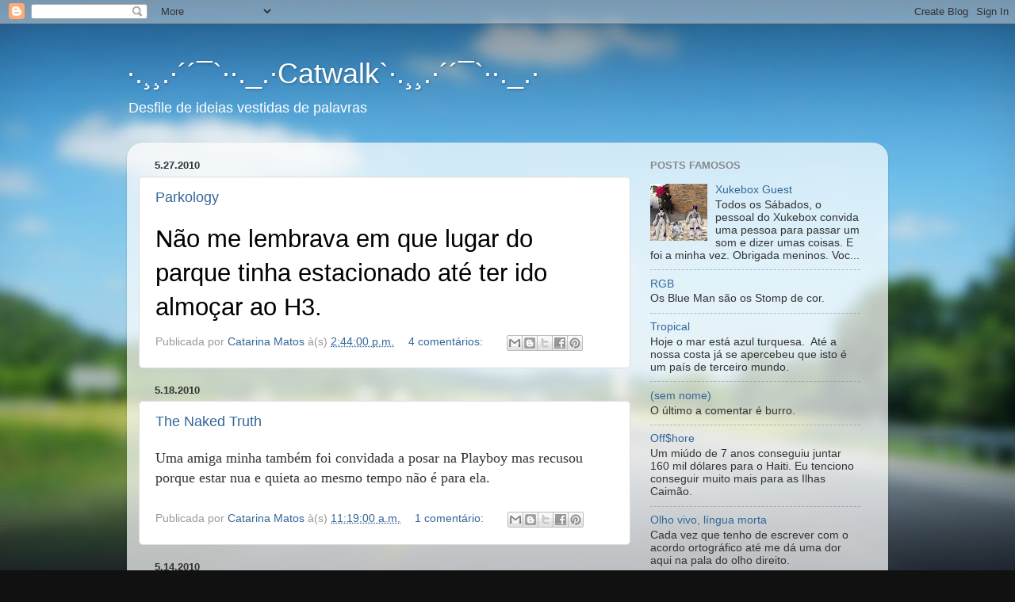

--- FILE ---
content_type: text/html; charset=UTF-8
request_url: https://catwalk2c.blogspot.com/b/stats?style=BLACK_TRANSPARENT&timeRange=ALL_TIME&token=APq4FmC4d2vLABHpenhjGPYNxyh5ayyRYR71qXwMSUyaOK-Q5lReL5XsqddQG6oIbUjOdlYrUpYKK8gMGuvEGqJTebT0F3ErUA
body_size: -31
content:
{"total":102514,"sparklineOptions":{"backgroundColor":{"fillOpacity":0.1,"fill":"#000000"},"series":[{"areaOpacity":0.3,"color":"#202020"}]},"sparklineData":[[0,3],[1,3],[2,5],[3,2],[4,1],[5,2],[6,2],[7,3],[8,3],[9,7],[10,5],[11,3],[12,1],[13,2],[14,7],[15,7],[16,19],[17,97],[18,59],[19,14],[20,5],[21,5],[22,6],[23,5],[24,2],[25,4],[26,57],[27,2],[28,6],[29,3]],"nextTickMs":3600000}